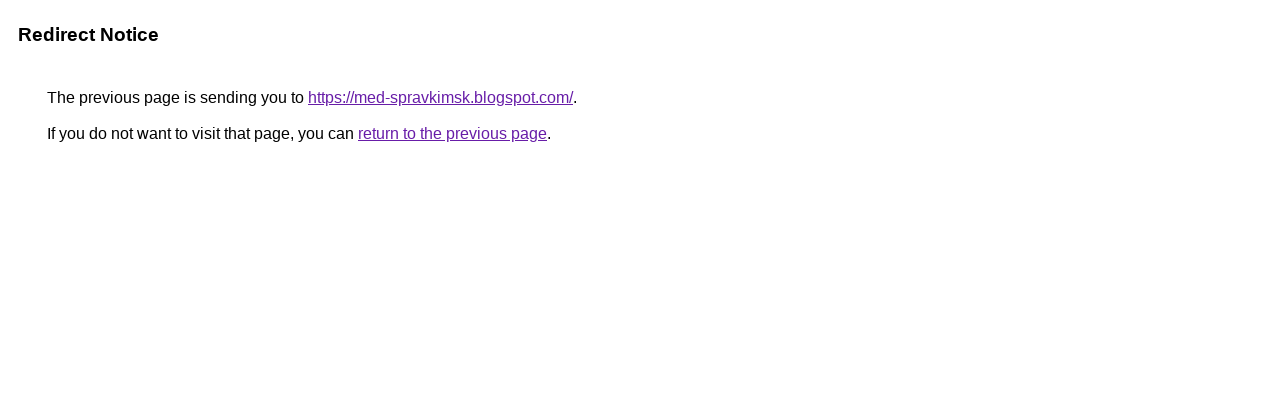

--- FILE ---
content_type: text/html; charset=UTF-8
request_url: http://alt1.toolbarqueries.google.az/url?q=https://med-spravkimsk.blogspot.com/
body_size: 845
content:
<html lang="en"><head><meta http-equiv="Content-Type" content="text/html; charset=UTF-8"><title>Redirect Notice</title><style>body,div,a{font-family:Roboto,Arial,sans-serif}body{background-color:var(--xhUGwc);margin-top:3px}div{color:var(--YLNNHc)}a:link{color:#681da8}a:visited{color:#681da8}a:active{color:#ea4335}div.mymGo{border-top:1px solid var(--gS5jXb);border-bottom:1px solid var(--gS5jXb);background:var(--aYn2S);margin-top:1em;width:100%}div.aXgaGb{padding:0.5em 0;margin-left:10px}div.fTk7vd{margin-left:35px;margin-top:35px}</style></head><body><div class="mymGo"><div class="aXgaGb"><font style="font-size:larger"><b>Redirect Notice</b></font></div></div><div class="fTk7vd">&nbsp;The previous page is sending you to <a href="https://med-spravkimsk.blogspot.com/">https://med-spravkimsk.blogspot.com/</a>.<br><br>&nbsp;If you do not want to visit that page, you can <a href="#" id="tsuid_yBFzabz-DYO2wN4PjrCPuQQ_1">return to the previous page</a>.<script nonce="8UXrLNrMOl-BcuKBRbVtBg">(function(){var id='tsuid_yBFzabz-DYO2wN4PjrCPuQQ_1';(function(){document.getElementById(id).onclick=function(){window.history.back();return!1};}).call(this);})();(function(){var id='tsuid_yBFzabz-DYO2wN4PjrCPuQQ_1';var ct='originlink';var oi='unauthorizedredirect';(function(){document.getElementById(id).onmousedown=function(){var b=document&&document.referrer,a="encodeURIComponent"in window?encodeURIComponent:escape,c="";b&&(c=a(b));(new Image).src="/url?sa=T&url="+c+"&oi="+a(oi)+"&ct="+a(ct);return!1};}).call(this);})();</script><br><br><br></div></body></html>